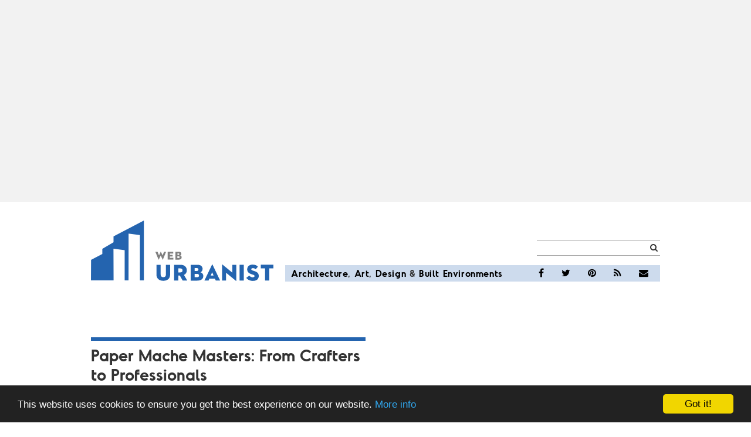

--- FILE ---
content_type: text/html; charset=utf-8
request_url: https://www.google.com/recaptcha/api2/aframe
body_size: 268
content:
<!DOCTYPE HTML><html><head><meta http-equiv="content-type" content="text/html; charset=UTF-8"></head><body><script nonce="-BvZNUXTPA_hN6lNcPafmw">/** Anti-fraud and anti-abuse applications only. See google.com/recaptcha */ try{var clients={'sodar':'https://pagead2.googlesyndication.com/pagead/sodar?'};window.addEventListener("message",function(a){try{if(a.source===window.parent){var b=JSON.parse(a.data);var c=clients[b['id']];if(c){var d=document.createElement('img');d.src=c+b['params']+'&rc='+(localStorage.getItem("rc::a")?sessionStorage.getItem("rc::b"):"");window.document.body.appendChild(d);sessionStorage.setItem("rc::e",parseInt(sessionStorage.getItem("rc::e")||0)+1);localStorage.setItem("rc::h",'1769863436529');}}}catch(b){}});window.parent.postMessage("_grecaptcha_ready", "*");}catch(b){}</script></body></html>

--- FILE ---
content_type: text/javascript;charset=UTF-8
request_url: https://whos.amung.us/pingjs/?k=0mgczmqa&t=Paper%20Mache%20Masters%3A%20From%20Crafters%20to%20Professionals%20%7C%20Urbanist&c=s&x=https%3A%2F%2Fweburbanist.com%2F2010%2F07%2F27%2Fpaper-mache-masters-from-crafters-to-professionals%2F&y=&a=0&d=1.882&v=27&r=6231
body_size: -115
content:
WAU_r_s('17','0mgczmqa',0);